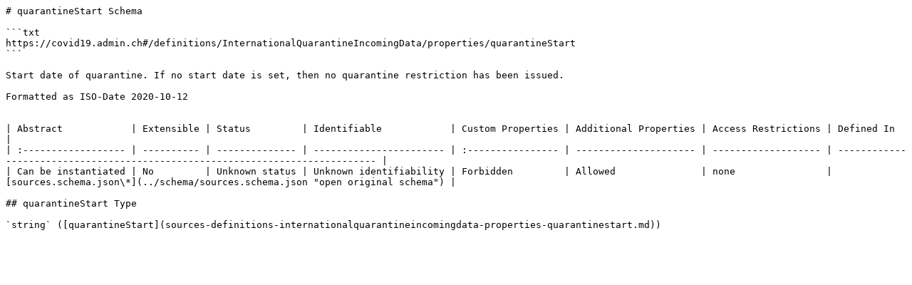

--- FILE ---
content_type: text/plain
request_url: https://stcovidappstorageprodchn.blob.core.windows.net/covid/documentation/models/sources-definitions-internationalquarantineincomingdata-properties-quarantinestart.md
body_size: 1094
content:
# quarantineStart Schema

```txt
https://covid19.admin.ch#/definitions/InternationalQuarantineIncomingData/properties/quarantineStart
```

Start date of quarantine. If no start date is set, then no quarantine restriction has been issued.

Formatted as ISO-Date 2020-10-12


| Abstract            | Extensible | Status         | Identifiable            | Custom Properties | Additional Properties | Access Restrictions | Defined In                                                                    |
| :------------------ | ---------- | -------------- | ----------------------- | :---------------- | --------------------- | ------------------- | ----------------------------------------------------------------------------- |
| Can be instantiated | No         | Unknown status | Unknown identifiability | Forbidden         | Allowed               | none                | [sources.schema.json\*](../schema/sources.schema.json "open original schema") |

## quarantineStart Type

`string` ([quarantineStart](sources-definitions-internationalquarantineincomingdata-properties-quarantinestart.md))
